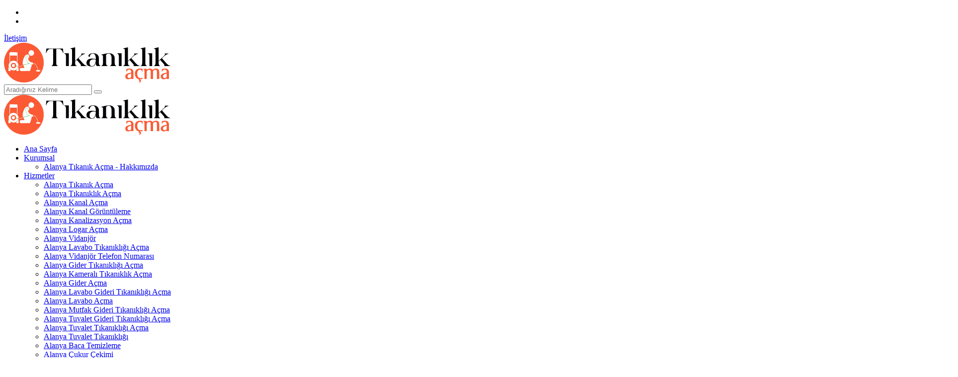

--- FILE ---
content_type: text/html; charset=UTF-8
request_url: https://www.alanyatikaniklikacma.net/kategori_8_1_kurumsal
body_size: 4509
content:
<!DOCTYPE html>
<html lang="tr">    
    					 											 


<html xmlns="https://www.w3.org/1999/xhtml" lang="tr-TR">

<head>

<meta http-equiv="Content-Type" content="text/html; charset=UTF-8" />

	
		
		<title>
		Kurumsal | &#9742;&#65039; 0.507.058 8000	 	
	 
		</title>

<meta name="description" content=" &#9742;&#65039; 0.507.058 8000| 
	Profesyonel olarak kodlanmış ve tasarlanmış, Alanya Kanal A&ccedil;ma hizmetini her yerden t&uuml;m semtlerden Hizmet Alın
">
<meta name="keywords" content="  "/>
<META NAME="author" CONTENT="Mehmet Ali Güder;basarividanjor@gmail.com">
<META NAME="subject" CONTENT="Alanya Tıkanık Açma">
<meta name="contact" content="basarividanjor@gmail.com">
<META NAME="Geography" CONTENT="Alanya ">
<meta name="language" CONTENT="Türkçe">
<meta name="copyright" CONTENT="Alanya Tıkanık Açma">
<META NAME="zipcode" CONTENT="07530">
<META NAME="city" CONTENT="Alanya">
<META NAME="country" CONTENT="Türkiye">
<META NAME="Designer" CONTENT="Tamer Yüksel">
<meta name="google-site-verification" content="5IyMBY4fUfXANZZ7LM-YMCwh1mOO_b4l7anwnZICZ_I" />
<!-- Global site tag (gtag.js) - Google Ads: 820050081 -->
<script async src="https://www.googletagmanager.com/gtag/js?id=AW-820050081"></script>
<script>
  window.dataLayer = window.dataLayer || [];
  function gtag(){dataLayer.push(arguments);}
  gtag('js', new Date());

  gtag('config', 'AW-820050081');
</script>
<!-- Event snippet for mali conversion page
In your html page, add the snippet and call gtag_report_conversion when someone clicks on the chosen link or button. -->
<script>
function gtag_report_conversion(url) {
  var callback = function () {
    if (typeof(url) != 'undefined') {
      window.location = url;
    }
  };
  gtag('event', 'conversion', {
      'send_to': 'AW-820050081/4qlwCKXOwewBEKHxg4cD',
      'event_callback': callback
  });
  return false;
}
</script>
<meta name="yandex-verification" content="9f28b48e59d4fa31" /><link rel="author" href="https://plus.google.com/111115040455611312840" />
<META NAME="Publisher" CONTENT="Ankara Hosting Grafik Tasarım">
<meta name="revisit-after" content="14 days">
<meta name="robots" content="index, follow">
<meta itemProp="datePublished"  content="2022-09-29">
<meta name="abstract" content="Alanya tıkanık açma firması olarak günün her saati Vidanjör hizmeti ile kanal açma - kanalizasyon acma - tuvalet - lavabo - gider tıkanıklığı açma ve buna bağlı">
<meta name="twitter:site" content="@AnkaraHosting">  
<meta name="twitter:creator" content="AnkaraHosting">
<meta name="distribution" content="global">
<meta name="generator" content="UltraEdit">
<meta name="rating" CONTENT="general">
<meta name="host" CONTENT="www.ankarahosting.com">
<meta name="web_author" content="Tamer Yüksel">
<meta http-equiv="imagetoolbar" content="yes">
<meta name="reply-to" content="basarividanjor@gmail.com">

<meta property="fb:app_id" content=""> 
<meta property="article:author" content="https://www.facebook.com/mamaktesisat">  
<meta property="article:publisher" content="https://www.facebook.com/mamaktesisat">
<meta property="og:url" content="http://www.alanyatikaniklikacma.net" />
<meta property="og:type" content="website" />
<meta property="og:title" content="Alanya Tıkanıklık Açma" />
<meta property="og:description" content="Alanya Tıkanık Açma ile her türlü tıkanıklık, kanal açma işleminizi yapıyor, bunu kurumsal hizmet kapsamında " />
<meta property="og:image"   content="http://www.alanyatikaniklikacma.net" />



<meta name="DC.type" scheme="DCTERMS.DCMIType" content="Text" > 
<meta name="DC.identifier" scheme="DCTERMS.URI" content="http://www.alanyatikaniklikacma.net" /> 
<meta name="dc.language" CONTENT="TR">
<meta name="dc.source" CONTENT="http://alanyatikaniklikacma.net">
<meta name="dc.title" CONTENT="Alanya Tıkanık Açma">
<meta name="dc.description" CONTENT="Alanya tıkanık açma firması olarak günün her saati Vidanjör hizmeti ile kanal açma - kanalizasyon acma - tuvalet - lavabo - gider tıkanıklığı açma ve buna bağlı">

<link rel="author" href="https://plus.google.com/111115040455611312840" />
<link href="image/favicon.png" rel="shortcut icon" type="image/x-icon"/>
<link rel="canonical" href="http://alanyatikaniklikacma.net/" />

<link  rel="alternate" hreflang="TR" />			

<script>!function(d,s,id){var js,fjs=d.getElementsByTagName(s)[0];if(!d.getElementById(id)){js=d.createElement(s);js.id=id;js.src="//platform.twitter.com/widgets.js";fjs.parentNode.insertBefore(js,fjs);}}(document,"script","twitter-wjs");</script>
 <!-- T135 Facty -->
 
  <meta charset="UTF-8" />
        <meta name="viewport" content="width=device-width, initial-scale=1.0" />
        <link rel="stylesheet" href="assets/css/bootstrap.min.css" />
        <link rel="stylesheet" href="assets/css/boxicons.min.css">
        <link rel="stylesheet" href="assets/css/flaticon.css">
        <link rel="stylesheet" href="assets/css/animate.min.css" />
        <link rel="stylesheet" href="assets/css/nice-select.css">
        <link rel="stylesheet" href="assets/css/magnific-popup.min.css" />
	     	<link rel="stylesheet" href="assets/css/owl.carousel.min.css" />
        <link rel="stylesheet" href="assets/css/meanmenu.min.css" />
        <link rel="stylesheet" href="assets/css/style.css" />
        <link rel="stylesheet" href="assets/css/responsive.css" />

		


</head>

    <body>    
        <header class="header-area">
            <div class="header-top">
                <div class="container">
                    <div class="header-left">
                        <ul class="quick-links">
                            <li class="nav-item">
                               <a title="Telefon" href="tel:0.507.058 8000"><font color="#FFFFFF"><i class='bx bx-phone'></i>&nbsp;&nbsp;0.507.058 8000</font></a>
                            </li>
                                                        									<li class="nav-item">  <a title="WhatsApp Web" target="_blank" href="https://web.whatsapp.com/send?phone=90+0.507.058 8000&text="><font color="#FFFFFF"><i class='bx bxl-whatsapp'></i>&nbsp;&nbsp;WhatsApp</font></a>  </li>                            									 
                            									                           
                        </ul>
                    </div>
                    <div class="header-right">
                        <a href="mdl_iletisim" class="primary-btn">
                            İletişim
                        </a>
                    </div>
                </div>
            </div>             <div class="main-navbar-area">
                <div class="main-responsive-nav">
                    <div class="container">
                        <div class="main-responsive-menu">
                            <div class="logo">
                                <a href="index.php">
                                    <img src="image/logo.png" alt="Alanya Tıkanık Açma">
                                </a> 
                            </div>
                            <div class="side-option-responsive">
                                <a href="#" class="side-option-button">
                                    <i class='bx bx-dots-horizontal-rounded'></i>
                                </a>
                                <div class="side-option-inner">
                                    <div class="item">
                                        <a href="#searchBoxResponsive" class="btn-search" data-effect="mfp-zoom-in">
                                            <i class='bx bx-search'></i>
                                        </a>
                                        <div id="searchBoxResponsive" class="search-box mfp-with-anim mfp-hide">
                                            <form action="mdl_ara" class="search-form" method="post">
                                                <input class="search-input" name="kelime" placeholder="Aradığınız Kelime"  type="text">
                                                <button type="submit" class="btn-search">
                                                    <i class='bx bx-search'></i>
                                                </button>
                                                <input type='hidden' id="searchsubmit"  name='tur'  value='1'>
                                            </form>
                                        </div>
                                    </div>
                                </div>
                            </div>
                        </div>
                    </div>
                </div>

                <div class="main-nav">
                    <div class="container">
                        <nav class="navbar navbar-expand-md navbar-light">
                            <a class="navbar-brand" href="index.php">
                                <img src="image/logo.png" alt="Alanya Tıkanık Açma">
                            </a>
                            

 
                          
                            <div class="collapse navbar-collapse mean-menu">
                                <ul class="navbar-nav ml-auto">
                                	<li class="nav-item">
                                        <a href="index.php" class="nav-link ">Ana Sayfa</a>
                                    </li>
                                    <li class="nav-item">
                                        <a href="#" class="nav-link active  toggle">Kurumsal<i class='bx bxs-chevron-down'></i></a>
                                        <ul class="dropdown-menu">
                                           
					<li class="nav-item"><a href="pg_2_alanya-tikanik-acma-hakkimizda">Alanya Tıkanık Açma - Hakkımızda</a></li> 
						
					
					                                        </ul>
                                    </li>
                                    <li class="nav-item">
                                        <a href="#" class="nav-link   toggle">Hizmetler<i class='bx bxs-chevron-down'></i></a>
                                        <ul class="dropdown-menu">
                                           
					<li class="nav-item"><a href="pg_62_alanya-tikanik-acma">Alanya Tıkanık Açma </a></li> 
						
					
					
					<li class="nav-item"><a href="pg_63_alanya-tikaniklik-acma">Alanya Tıkanıklık Açma</a></li> 
						
					
					
					<li class="nav-item"><a href="pg_64_alanya-kanal-acma">Alanya Kanal Açma</a></li> 
						
					
					
					<li class="nav-item"><a href="pg_65_alanya-kanal-goruntuleme">Alanya Kanal Görüntüleme</a></li> 
						
					
					
					<li class="nav-item"><a href="pg_66_alanya-kanalizasyon-acma">Alanya Kanalizasyon Açma</a></li> 
						
					
					
					<li class="nav-item"><a href="pg_67_alanya-logar-acma">Alanya Logar Açma</a></li> 
						
					
					
					<li class="nav-item"><a href="pg_68_alanya-vidanjor">Alanya Vidanjör</a></li> 
						
					
					
					<li class="nav-item"><a href="pg_69_alanya-lavabo-tikanikligi-acma">Alanya Lavabo Tıkanıklığı Açma</a></li> 
						
					
					
					<li class="nav-item"><a href="pg_70_alanya-vidanjor-telefon-numarasi">Alanya Vidanjör Telefon Numarası</a></li> 
						
					
					
					<li class="nav-item"><a href="pg_71_alanya-gider-tikanikligi-acma">Alanya Gider Tıkanıklığı Açma</a></li> 
						
					
					
					<li class="nav-item"><a href="pg_72_alanya-kamerali-tikaniklik-acma">Alanya Kameralı Tıkanıklık Açma</a></li> 
						
					
					
					<li class="nav-item"><a href="pg_73_alanya-gider-acma">Alanya Gider Açma</a></li> 
						
					
					
					<li class="nav-item"><a href="pg_74_alanya-lavabo-gideri-tikanikligi-acma">Alanya Lavabo Gideri Tıkanıklığı Açma</a></li> 
						
					
					
					<li class="nav-item"><a href="pg_75_alanya-lavabo-acma">Alanya Lavabo Açma</a></li> 
						
					
					
					<li class="nav-item"><a href="pg_76_alanya-mutfak-gideri-tikanikligi-acma">Alanya Mutfak Gideri Tıkanıklığı Açma</a></li> 
						
					
					
					<li class="nav-item"><a href="pg_77_alanya-tuvalet-gideri-tikanikligi-acma">Alanya Tuvalet Gideri Tıkanıklığı Açma</a></li> 
						
					
					
					<li class="nav-item"><a href="pg_78_alanya-tuvalet-tikanikligi-acma">Alanya Tuvalet Tıkanıklığı Açma  </a></li> 
						
					
					
					<li class="nav-item"><a href="pg_79_alanya-tuvalet-tikanikligi">Alanya Tuvalet Tıkanıklığı</a></li> 
						
					
					
					<li class="nav-item"><a href="pg_80_alanya-baca-temizleme">Alanya Baca Temizleme </a></li> 
						
					
					
					<li class="nav-item"><a href="pg_82_alanya-cukur-cekimi">Alanya Çukur Çekimi </a></li> 
						
					
					
					<li class="nav-item"><a href="pg_83_alanya-foseptik-cekimi">Alanya Foseptik Çekimi</a></li> 
						
					
					
					<li class="nav-item"><a href="pg_90_alanya-soba-bacasi-temizleme">Alanya Soba Bacası Temizleme</a></li> 
						
					
					
					<li class="nav-item"><a href="pg_91_alanya-baca-temizligi">Alanya Baca Temizliği</a></li> 
						
					
					                                        </ul>
                                    </li>
                                    <li class="nav-item">
                                        <a href="#" class="nav-link   toggle">Su Kaçağı<i class='bx bxs-chevron-down'></i></a>
                                        <ul class="dropdown-menu">
                                           
					<li class="nav-item"><a href="pg_81_alanya-tesisatci">Alanya Tesisatçı</a></li> 
						
					
					
					<li class="nav-item"><a href="pg_84_alanya-sihhi-tesisat">Alanya Sıhhi Tesisat </a></li> 
						
					
					
					<li class="nav-item"><a href="pg_85_alanya-su-kacagi">Alanya Su Kaçağı</a></li> 
						
					
					
					<li class="nav-item"><a href="pg_86_alanya-su-kacagi-bulma">Alanya Su Kaçağı Bulma</a></li> 
						
					
					
					<li class="nav-item"><a href="pg_87_alanya-su-tesisatcisi">Alanya Su Tesisatçısı</a></li> 
						
					
					
					<li class="nav-item"><a href="pg_88_alanya-su-kacagi-tespiti">Alanya Su Kaçağı Tespiti </a></li> 
						
					
					
					<li class="nav-item"><a href="pg_89_alanya-tesisat">Alanya Tesisat</a></li> 
						
					
					                                        </ul>
                                    </li>
                                     <li class="nav-item">
                                        <a href="#" class="nav-link   toggle">Bölgeler<i class='bx bxs-chevron-down'></i></a>
                                        <ul class="dropdown-menu">
                                           
					<li class="nav-item"><a href="pg_50_alanya-vidanjor-hizmetleri">Alanya Vidanjör Hizmetleri </a></li> 
						
					
					
					<li class="nav-item"><a href="pg_51_avsallar-vidanjor-hizmetleri">Avsallar Vidanjör Hizmetleri </a></li> 
						
					
					
					<li class="nav-item"><a href="pg_52_demirtas-vidanjor-hizmetleri">Demirtaş Vidanjör Hizmetleri </a></li> 
						
					
					
					<li class="nav-item"><a href="pg_53_okurcalar-vidanjor-hizmetleri">Okurcalar Vidanjör Hizmetleri </a></li> 
						
					
					
					<li class="nav-item"><a href="pg_54_payallar-vidanjor-hizmetleri">Payallar Vidanjör Hizmetleri </a></li> 
						
					
					
					<li class="nav-item"><a href="pg_55_guzelbag-vidanjor-hizmetleri">Güzelbağ Vidanjör Hizmetleri </a></li> 
						
					
					
					<li class="nav-item"><a href="pg_56_turkler-vidanjor-hizmetleri">Türkler Vidanjör Hizmetleri </a></li> 
						
					
					
					<li class="nav-item"><a href="pg_57_incekum-vidanjor-hizmetleri">İncekum Vidanjör Hizmetleri </a></li> 
						
					
					
					<li class="nav-item"><a href="pg_61_kale-vidanjor-hizmetleri">Kale Vidanjör Hizmetleri </a></li> 
						
					
					
					<li class="nav-item"><a href="pg_58_kargicak-vidanjor-hizmetleri">Kargıcak Vidanjör Hizmetleri </a></li> 
						
					
					
					<li class="nav-item"><a href="pg_59_oba-vidanjor-hizmetleri">Oba Vidanjör Hizmetleri </a></li> 
						
					
					
					<li class="nav-item"><a href="pg_60_cikcilli-vidanjor-hizmetleri">Cikcilli Vidanjör Hizmetleri </a></li> 
						
					
					                                        </ul>
                                    </li>

                                                               
                                    <li class="nav-item">
                                        <a href="mdl_iletisim" class="nav-link  ">İletişim</a>
                                    </li>
                                </ul>
                            </div>
                            <div class="side-option">
                                <div class="item">
                                    <a href="#searchBox" class="btn-search" data-effect="mfp-zoom-in">
                                        <i class='bx bx-search'></i>
                                    </a>
                                    <div id="searchBox" class="search-box mfp-with-anim mfp-hide">
                                        <form action="mdl_ara" class="search-form" method="post">
                                                <input class="search-input" name="kelime" placeholder="Aradığınız Kelime"  type="text">
                                                <button type="submit" class="btn-search">
                                                    <i class='bx bx-search'></i>
                                                </button>
                                                <input type='hidden' id="searchsubmit"  name='tur'  value='1'>
                                            </form>
                                    </div>
                                </div>
                              
                            </div>
                        </nav>
                    </div>
                </div>
            </div>        </header>
        		
<div class="page-title-area ptb-100">
            <div class="container">
                <div class="page-title-content">
                    <h1>Kurumsal </h1>
                    <ul>
                        <li class="item"><a href="index.php">Ana Sayfa</a></li>
                        <li class="item active"><span></span> Kategoriler</li>
                    </ul>
                </div>
			</div>
			<div class="bg-image">
				<img src="image/tesisat-baslik.jpg" alt="Tesisat">
			</div>
        </div>

 <section id="blog" class="blog-section ptb-100">
            <div class="container">

                <div class="row justify-content-center">
                       
                    <div class="col-lg-4 col-md-6">
                        <div class="item-single mb-30">
                            <div class="image">
                               <a href="pg_2_alanya-tikanik-acma-hakkimizda">
                                                                  <img src="image/genel/big/ankarahosting.jpg" alt="Alanya Tıkanık Açma - Hakkımızda">
                                                                 </a>
                                <div class="tag"></div>
                            </div>
                            <div class="content">
                                <h3>
                                    <a href="pg_2_alanya-tikanik-acma-hakkimizda">Alanya Tıkanık Açma - Hakkımızda</a>
                                </h3>
                               
                                <hr>
                                <p>Alanya Tıkanık A&ccedil;ma

	Hakkımızda

	14 sene &ouml;nce kurulan Alanya Vidanj&ouml;r her daim kaliteli</p>
                                <div class="cta-btn">
                                    <a href=pg_2_alanya-tikanik-acma-hakkimizda" class="btn-text">Ayrıntı</a>
                                </div>
                            </div>
                        </div>
                    </div>
                   	
                    <div class="col-lg-12 col-md-12">
                         <div class="page-wrap">
                        	        								<ul class="pagination pagination-sm">
                        	        							       <li class="active"><a href="kategori_8_1_kurumsal">1</a></li> 
                        	        							     </ul>
                        	        							</div>
                    </div>
                </div>
            </div>
        </section>
        
   


      
       <footer class="footer-area">
             
            <div class="copy-right-area">
                <div class="container">
                    <div class="copy-right-content">
                        <ul class="info-list">
                            <li class="content">
                               Alanya Vidanjör - Alanya Tıkanıklık Açma ® - Alanya Kanalizasyon Açma 1998- 2022                            </li>
                            <li class="content">
                                <i class='bx bx-envelope'></i>
                                <a href="mailto:basarividanjor@gmail.com">basarividanjor@gmail.com</a>
                            </li>
                        </ul>
                        <span>
                           Tasarım <a target="_blank" href="https://www.AnkaraHosting.com">Ankara Hosting</a>
                        </span>
                    </div>
                </div>
            </div>
        </footer>        <script src="assets/js/jquery.min.js"></script>
        <script src="assets/js/popper.min.js"></script>       
        <script src="assets/js/bootstrap.min.js"></script>
        <script src="assets/js/polyfill.min.js"></script>
        <script src="assets/js/jquery.filterizr.min.js"></script>
        <script src="assets/js/jquery.nice-select.min.js"></script>
        <script src="assets/js/jquery.magnific-popup.min.js"></script>
        <script src="assets/js/owl.carousel.min.js"></script>
        <script src="assets/js/meanmenu.min.js"></script>
        <script src="assets/js/form-validator.min.js"></script>
        <script src="assets/js/contact-form-script.js"></script>
        <script src="assets/js/jquery.ajaxchimp.min.js"></script>
        <script src="assets/js/script.js"></script>
        <!-- Global site tag (gtag.js) - Google Analytics -->
<script async src="https://www.googletagmanager.com/gtag/js?id=G-YG4LGYM8N2"></script>
<script>
  window.dataLayer = window.dataLayer || [];
  function gtag(){dataLayer.push(arguments);}
  gtag('js', new Date());

  gtag('config', 'G-YG4LGYM8N2');
</script>
	</body>

</html>